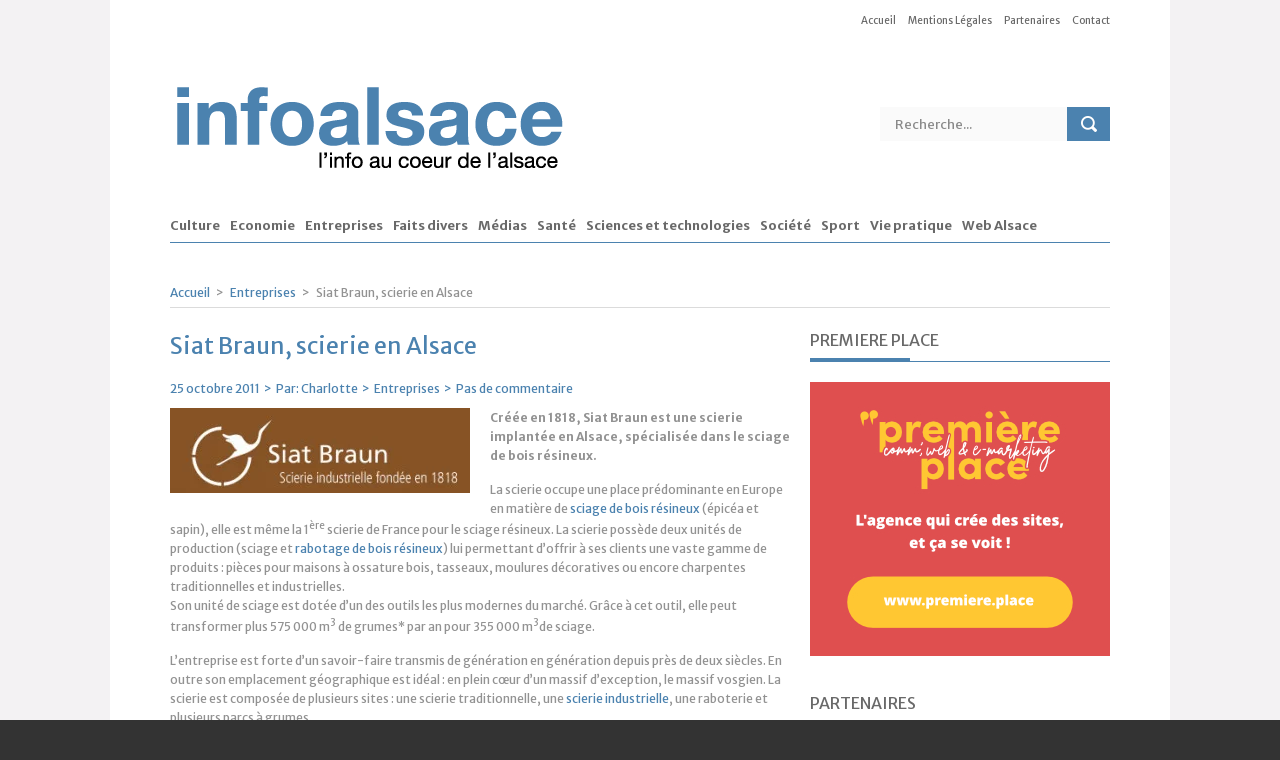

--- FILE ---
content_type: text/html; charset=UTF-8
request_url: https://www.info-alsace.com/20112723-siat-braun-scierie-en-alsace
body_size: 18435
content:
<!DOCTYPE html >
<!--[if lt IE 7 ]><html class="ie ie6" lang="en"> <![endif]-->
<!--[if IE 7 ]><html class="ie ie7" lang="en"> <![endif]-->
<!--[if IE 8 ]><html class="ie ie8" lang="en"> <![endif]-->
<!--[if (gte IE 9)|!(IE)]><!--><html lang="fr-FR"> <!--<![endif]-->

<head>
<meta http-equiv="Content-Type" content="text/html; charset=utf-8" />
<meta name="viewport" content="width=device-width, initial-scale=1, maximum-scale=1">




<link rel="shortcut icon" href="https://www.info-alsace.com/wp-content/uploads/2014/04/favicon.png" />





<!-- MapPress Easy Google Maps Version:2.95.3 (https://www.mappresspro.com) -->
<meta name='robots' content='index, follow, max-image-preview:large, max-snippet:-1, max-video-preview:-1' />
	<style>img:is([sizes="auto" i], [sizes^="auto," i]) { contain-intrinsic-size: 3000px 1500px }</style>
	
	<!-- This site is optimized with the Yoast SEO plugin v26.8 - https://yoast.com/product/yoast-seo-wordpress/ -->
	<title>Scierie Alsace | Siat Braun</title>
<link data-rocket-preload as="style" href="https://fonts.googleapis.com/css?family=Merriweather%20Sans%3A400%2C400italic%2C700%2C700italic%7CMerriweather%20Sans%3A400%2C400italic%2C700%2C700italic%7CMerriweather%20Sans%3A400%2C400italic%2C700%2C700italic%7CMerriweather%20Sans%3A400%2C400italic%2C700%2C700italic%7CMerriweather%20Sans%3A400%2C400italic%2C700%2C700italic%7CMerriweather%20Sans%3A400%2C400italic%2C700%2C700italic%7CMerriweather%20Sans%3A400%2C400italic%2C700%2C700italic%7CMerriweather%20Sans%3A400%2C400italic%2C700%2C700italic%7CMerriweather%20Sans%3A400%2C400italic%2C700%2C700italic%7CMerriweather%20Sans%3A400%2C400italic%2C700%2C700italic%7CMerriweather%20Sans%3A400%2C400italic%2C700%2C700italic%7CMerriweather%20Sans%3A400%2C400italic%2C700%2C700italic&#038;display=swap" rel="preload">
<link href="https://fonts.googleapis.com/css?family=Merriweather%20Sans%3A400%2C400italic%2C700%2C700italic%7CMerriweather%20Sans%3A400%2C400italic%2C700%2C700italic%7CMerriweather%20Sans%3A400%2C400italic%2C700%2C700italic%7CMerriweather%20Sans%3A400%2C400italic%2C700%2C700italic%7CMerriweather%20Sans%3A400%2C400italic%2C700%2C700italic%7CMerriweather%20Sans%3A400%2C400italic%2C700%2C700italic%7CMerriweather%20Sans%3A400%2C400italic%2C700%2C700italic%7CMerriweather%20Sans%3A400%2C400italic%2C700%2C700italic%7CMerriweather%20Sans%3A400%2C400italic%2C700%2C700italic%7CMerriweather%20Sans%3A400%2C400italic%2C700%2C700italic%7CMerriweather%20Sans%3A400%2C400italic%2C700%2C700italic%7CMerriweather%20Sans%3A400%2C400italic%2C700%2C700italic&#038;display=swap" media="print" onload="this.media=&#039;all&#039;" rel="stylesheet">
<noscript data-wpr-hosted-gf-parameters=""><link rel="stylesheet" href="https://fonts.googleapis.com/css?family=Merriweather%20Sans%3A400%2C400italic%2C700%2C700italic%7CMerriweather%20Sans%3A400%2C400italic%2C700%2C700italic%7CMerriweather%20Sans%3A400%2C400italic%2C700%2C700italic%7CMerriweather%20Sans%3A400%2C400italic%2C700%2C700italic%7CMerriweather%20Sans%3A400%2C400italic%2C700%2C700italic%7CMerriweather%20Sans%3A400%2C400italic%2C700%2C700italic%7CMerriweather%20Sans%3A400%2C400italic%2C700%2C700italic%7CMerriweather%20Sans%3A400%2C400italic%2C700%2C700italic%7CMerriweather%20Sans%3A400%2C400italic%2C700%2C700italic%7CMerriweather%20Sans%3A400%2C400italic%2C700%2C700italic%7CMerriweather%20Sans%3A400%2C400italic%2C700%2C700italic%7CMerriweather%20Sans%3A400%2C400italic%2C700%2C700italic&#038;display=swap"></noscript>
	<meta name="description" content="Située en Alsace, Siat Braun est une scierie possédant deux unités de production : rabotage et sciage de bois résineux (épicéa et sapin)." />
	<link rel="canonical" href="https://www.info-alsace.com/20112723-siat-braun-scierie-en-alsace" />
	<meta property="og:locale" content="fr_FR" />
	<meta property="og:type" content="article" />
	<meta property="og:title" content="Scierie Alsace | Siat Braun" />
	<meta property="og:description" content="Située en Alsace, Siat Braun est une scierie possédant deux unités de production : rabotage et sciage de bois résineux (épicéa et sapin)." />
	<meta property="og:url" content="https://www.info-alsace.com/20112723-siat-braun-scierie-en-alsace" />
	<meta property="og:site_name" content="Info Alsace" />
	<meta property="article:publisher" content="https://www.facebook.com/Info.Alsace" />
	<meta property="article:published_time" content="2011-10-25T14:40:07+00:00" />
	<meta property="article:modified_time" content="2011-10-25T14:41:42+00:00" />
	<meta property="og:image" content="https://www.info-alsace.com/wp-content/uploads/2011/10/logo-siat-braun.-300x85.jpg" />
	<meta name="author" content="Charlotte" />
	<meta name="twitter:card" content="summary_large_image" />
	<meta name="twitter:label1" content="Écrit par" />
	<meta name="twitter:data1" content="Charlotte" />
	<meta name="twitter:label2" content="Durée de lecture estimée" />
	<meta name="twitter:data2" content="1 minute" />
	<script type="application/ld+json" class="yoast-schema-graph">{"@context":"https://schema.org","@graph":[{"@type":"Article","@id":"https://www.info-alsace.com/20112723-siat-braun-scierie-en-alsace#article","isPartOf":{"@id":"https://www.info-alsace.com/20112723-siat-braun-scierie-en-alsace"},"author":{"name":"Charlotte","@id":"https://www.info-alsace.com/#/schema/person/1a09ffbed2f3880c2a0e588ffec285ef"},"headline":"Siat Braun, scierie en Alsace","datePublished":"2011-10-25T14:40:07+00:00","dateModified":"2011-10-25T14:41:42+00:00","mainEntityOfPage":{"@id":"https://www.info-alsace.com/20112723-siat-braun-scierie-en-alsace"},"wordCount":221,"commentCount":0,"image":{"@id":"https://www.info-alsace.com/20112723-siat-braun-scierie-en-alsace#primaryimage"},"thumbnailUrl":"https://www.info-alsace.com/wp-content/uploads/2011/10/logo-siat-braun.-300x85.jpg","keywords":["rabotage de bois résineux","sciage de bois résineux","Scierie Alsace","Siat Braun"],"articleSection":["Entreprises"],"inLanguage":"fr-FR","potentialAction":[{"@type":"CommentAction","name":"Comment","target":["https://www.info-alsace.com/20112723-siat-braun-scierie-en-alsace#respond"]}]},{"@type":"WebPage","@id":"https://www.info-alsace.com/20112723-siat-braun-scierie-en-alsace","url":"https://www.info-alsace.com/20112723-siat-braun-scierie-en-alsace","name":"Scierie Alsace | Siat Braun","isPartOf":{"@id":"https://www.info-alsace.com/#website"},"primaryImageOfPage":{"@id":"https://www.info-alsace.com/20112723-siat-braun-scierie-en-alsace#primaryimage"},"image":{"@id":"https://www.info-alsace.com/20112723-siat-braun-scierie-en-alsace#primaryimage"},"thumbnailUrl":"https://www.info-alsace.com/wp-content/uploads/2011/10/logo-siat-braun.-300x85.jpg","datePublished":"2011-10-25T14:40:07+00:00","dateModified":"2011-10-25T14:41:42+00:00","author":{"@id":"https://www.info-alsace.com/#/schema/person/1a09ffbed2f3880c2a0e588ffec285ef"},"description":"Située en Alsace, Siat Braun est une scierie possédant deux unités de production : rabotage et sciage de bois résineux (épicéa et sapin).","breadcrumb":{"@id":"https://www.info-alsace.com/20112723-siat-braun-scierie-en-alsace#breadcrumb"},"inLanguage":"fr-FR","potentialAction":[{"@type":"ReadAction","target":["https://www.info-alsace.com/20112723-siat-braun-scierie-en-alsace"]}]},{"@type":"ImageObject","inLanguage":"fr-FR","@id":"https://www.info-alsace.com/20112723-siat-braun-scierie-en-alsace#primaryimage","url":"https://www.info-alsace.com/wp-content/uploads/2011/10/logo-siat-braun..jpg","contentUrl":"https://www.info-alsace.com/wp-content/uploads/2011/10/logo-siat-braun..jpg","width":345,"height":98,"caption":"Logo Siat Braun"},{"@type":"BreadcrumbList","@id":"https://www.info-alsace.com/20112723-siat-braun-scierie-en-alsace#breadcrumb","itemListElement":[{"@type":"ListItem","position":1,"name":"Home","item":"https://www.info-alsace.com/"},{"@type":"ListItem","position":2,"name":"Siat Braun, scierie en Alsace"}]},{"@type":"WebSite","@id":"https://www.info-alsace.com/#website","url":"https://www.info-alsace.com/","name":"Info Alsace","description":"Info Alsace - L&#039;info au cœur de l&#039;Alsace","potentialAction":[{"@type":"SearchAction","target":{"@type":"EntryPoint","urlTemplate":"https://www.info-alsace.com/?s={search_term_string}"},"query-input":{"@type":"PropertyValueSpecification","valueRequired":true,"valueName":"search_term_string"}}],"inLanguage":"fr-FR"},{"@type":"Person","@id":"https://www.info-alsace.com/#/schema/person/1a09ffbed2f3880c2a0e588ffec285ef","name":"Charlotte","image":{"@type":"ImageObject","inLanguage":"fr-FR","@id":"https://www.info-alsace.com/#/schema/person/image/","url":"https://secure.gravatar.com/avatar/2fb6480b233086da88a52ad54f0e52dcb016042b69f7752b7aa27ece08538dd7?s=96&d=blank&r=g","contentUrl":"https://secure.gravatar.com/avatar/2fb6480b233086da88a52ad54f0e52dcb016042b69f7752b7aa27ece08538dd7?s=96&d=blank&r=g","caption":"Charlotte"},"sameAs":["http://www.premiere-place.com"],"url":"https://www.info-alsace.com/author/charlotte"}]}</script>
	<!-- / Yoast SEO plugin. -->


<link rel='dns-prefetch' href='//fonts.googleapis.com' />
<link href='https://fonts.gstatic.com' crossorigin rel='preconnect' />
<link rel="alternate" type="application/rss+xml" title="Info Alsace &raquo; Flux" href="https://www.info-alsace.com/feed" />
<link rel="alternate" type="application/rss+xml" title="Info Alsace &raquo; Flux des commentaires" href="https://www.info-alsace.com/comments/feed" />
<link rel="alternate" type="application/rss+xml" title="Info Alsace &raquo; Siat Braun, scierie en Alsace Flux des commentaires" href="https://www.info-alsace.com/20112723-siat-braun-scierie-en-alsace/feed" />
			<script class="skpcc-script-init-datalayer">
				window.dataLayer = window.dataLayer || [];

				function gtag() {
					dataLayer.push(arguments);
				}
				gtag('consent', 'default', {"functionality_storage":"granted","analytics_storage":"granted","personalization_storage":"denied","ad_storage":"denied","wait_for_update":500});
									gtag('set', 'url_passthrough', true);
							</script>
			<!-- Google Tag Manager --><script class="skpcc-script-tagmanager skpcc-gtm">(function(w,d,s,l,i){w[l]=w[l]||[];w[l].push({'gtm.start':
new Date().getTime(),event:'gtm.js'});var f=d.getElementsByTagName(s)[0],
j=d.createElement(s),dl=l!='dataLayer'?'&l='+l:'';j.async=true;j.src=
'https://www.googletagmanager.com/gtm.js?id='+i+dl;f.parentNode.insertBefore(j,f);
})(window,document,'script','dataLayer','GTM-5ZMGKK5');</script><!-- End Google Tag Manager -->

<link rel='stylesheet' id='flexslider-css' href='https://www.info-alsace.com/wp-content/themes/news/framework/css/flexslider.css?ver=1.0' type='text/css' media='all' />
<link rel='stylesheet' id='fontello-css' href='https://www.info-alsace.com/wp-content/themes/news/framework/css/fontello/fontello.css?ver=1.0' type='text/css' media='all' />
<link rel='stylesheet' id='superfish-css' href='https://www.info-alsace.com/wp-content/themes/news/framework/css/superfish.css?ver=1.0' type='text/css' media='all' />
<link rel='stylesheet' id='fbbmenu-css' href='https://www.info-alsace.com/wp-content/themes/news/framework/css/fbbmenu.css?ver=1.0' type='text/css' media='all' />
<link rel='stylesheet' id='ui-css' href='https://www.info-alsace.com/wp-content/themes/news/framework/css/ui.css?ver=1.0' type='text/css' media='all' />
<link rel='stylesheet' id='base-css' href='https://www.info-alsace.com/wp-content/themes/news/framework/css/base.css?ver=1.0' type='text/css' media='all' />
<link rel='stylesheet' id='stylesheet-css' href='https://www.info-alsace.com/wp-content/themes/news/style.css?ver=1' type='text/css' media='all' />
<link rel='stylesheet' id='960-css' href='https://www.info-alsace.com/wp-content/themes/news/framework/css/960.css?ver=1.0' type='text/css' media='all' />
<link rel='stylesheet' id='959-css' href='https://www.info-alsace.com/wp-content/themes/news/framework/css/devices/1000.css?ver=1.0' type='text/css' media='only screen and (min-width: 768px) and (max-width: 1000px)' />
<link rel='stylesheet' id='767-css' href='https://www.info-alsace.com/wp-content/themes/news/framework/css/devices/767.css?ver=1.0' type='text/css' media='only screen and (min-width: 480px) and (max-width: 767px)' />
<link rel='stylesheet' id='479-css' href='https://www.info-alsace.com/wp-content/themes/news/framework/css/devices/479.css?ver=1.0' type='text/css' media='only screen and (min-width: 200px) and (max-width: 479px)' />
<style id='wp-emoji-styles-inline-css' type='text/css'>

	img.wp-smiley, img.emoji {
		display: inline !important;
		border: none !important;
		box-shadow: none !important;
		height: 1em !important;
		width: 1em !important;
		margin: 0 0.07em !important;
		vertical-align: -0.1em !important;
		background: none !important;
		padding: 0 !important;
	}
</style>
<link rel='stylesheet' id='wp-block-library-css' href='https://www.info-alsace.com/wp-includes/css/dist/block-library/style.min.css?ver=a149e793c43839aba75858d597569b29' type='text/css' media='all' />
<style id='classic-theme-styles-inline-css' type='text/css'>
/*! This file is auto-generated */
.wp-block-button__link{color:#fff;background-color:#32373c;border-radius:9999px;box-shadow:none;text-decoration:none;padding:calc(.667em + 2px) calc(1.333em + 2px);font-size:1.125em}.wp-block-file__button{background:#32373c;color:#fff;text-decoration:none}
</style>
<link rel='stylesheet' id='mappress-leaflet-css' href='https://www.info-alsace.com/wp-content/plugins/mappress-google-maps-for-wordpress/lib/leaflet/leaflet.css?ver=1.7.1' type='text/css' media='all' />
<link rel='stylesheet' id='mappress-css' href='https://www.info-alsace.com/wp-content/plugins/mappress-google-maps-for-wordpress/css/mappress.css?ver=2.95.3' type='text/css' media='all' />
<style id='global-styles-inline-css' type='text/css'>
:root{--wp--preset--aspect-ratio--square: 1;--wp--preset--aspect-ratio--4-3: 4/3;--wp--preset--aspect-ratio--3-4: 3/4;--wp--preset--aspect-ratio--3-2: 3/2;--wp--preset--aspect-ratio--2-3: 2/3;--wp--preset--aspect-ratio--16-9: 16/9;--wp--preset--aspect-ratio--9-16: 9/16;--wp--preset--color--black: #000000;--wp--preset--color--cyan-bluish-gray: #abb8c3;--wp--preset--color--white: #ffffff;--wp--preset--color--pale-pink: #f78da7;--wp--preset--color--vivid-red: #cf2e2e;--wp--preset--color--luminous-vivid-orange: #ff6900;--wp--preset--color--luminous-vivid-amber: #fcb900;--wp--preset--color--light-green-cyan: #7bdcb5;--wp--preset--color--vivid-green-cyan: #00d084;--wp--preset--color--pale-cyan-blue: #8ed1fc;--wp--preset--color--vivid-cyan-blue: #0693e3;--wp--preset--color--vivid-purple: #9b51e0;--wp--preset--gradient--vivid-cyan-blue-to-vivid-purple: linear-gradient(135deg,rgba(6,147,227,1) 0%,rgb(155,81,224) 100%);--wp--preset--gradient--light-green-cyan-to-vivid-green-cyan: linear-gradient(135deg,rgb(122,220,180) 0%,rgb(0,208,130) 100%);--wp--preset--gradient--luminous-vivid-amber-to-luminous-vivid-orange: linear-gradient(135deg,rgba(252,185,0,1) 0%,rgba(255,105,0,1) 100%);--wp--preset--gradient--luminous-vivid-orange-to-vivid-red: linear-gradient(135deg,rgba(255,105,0,1) 0%,rgb(207,46,46) 100%);--wp--preset--gradient--very-light-gray-to-cyan-bluish-gray: linear-gradient(135deg,rgb(238,238,238) 0%,rgb(169,184,195) 100%);--wp--preset--gradient--cool-to-warm-spectrum: linear-gradient(135deg,rgb(74,234,220) 0%,rgb(151,120,209) 20%,rgb(207,42,186) 40%,rgb(238,44,130) 60%,rgb(251,105,98) 80%,rgb(254,248,76) 100%);--wp--preset--gradient--blush-light-purple: linear-gradient(135deg,rgb(255,206,236) 0%,rgb(152,150,240) 100%);--wp--preset--gradient--blush-bordeaux: linear-gradient(135deg,rgb(254,205,165) 0%,rgb(254,45,45) 50%,rgb(107,0,62) 100%);--wp--preset--gradient--luminous-dusk: linear-gradient(135deg,rgb(255,203,112) 0%,rgb(199,81,192) 50%,rgb(65,88,208) 100%);--wp--preset--gradient--pale-ocean: linear-gradient(135deg,rgb(255,245,203) 0%,rgb(182,227,212) 50%,rgb(51,167,181) 100%);--wp--preset--gradient--electric-grass: linear-gradient(135deg,rgb(202,248,128) 0%,rgb(113,206,126) 100%);--wp--preset--gradient--midnight: linear-gradient(135deg,rgb(2,3,129) 0%,rgb(40,116,252) 100%);--wp--preset--font-size--small: 13px;--wp--preset--font-size--medium: 20px;--wp--preset--font-size--large: 36px;--wp--preset--font-size--x-large: 42px;--wp--preset--spacing--20: 0.44rem;--wp--preset--spacing--30: 0.67rem;--wp--preset--spacing--40: 1rem;--wp--preset--spacing--50: 1.5rem;--wp--preset--spacing--60: 2.25rem;--wp--preset--spacing--70: 3.38rem;--wp--preset--spacing--80: 5.06rem;--wp--preset--shadow--natural: 6px 6px 9px rgba(0, 0, 0, 0.2);--wp--preset--shadow--deep: 12px 12px 50px rgba(0, 0, 0, 0.4);--wp--preset--shadow--sharp: 6px 6px 0px rgba(0, 0, 0, 0.2);--wp--preset--shadow--outlined: 6px 6px 0px -3px rgba(255, 255, 255, 1), 6px 6px rgba(0, 0, 0, 1);--wp--preset--shadow--crisp: 6px 6px 0px rgba(0, 0, 0, 1);}:where(.is-layout-flex){gap: 0.5em;}:where(.is-layout-grid){gap: 0.5em;}body .is-layout-flex{display: flex;}.is-layout-flex{flex-wrap: wrap;align-items: center;}.is-layout-flex > :is(*, div){margin: 0;}body .is-layout-grid{display: grid;}.is-layout-grid > :is(*, div){margin: 0;}:where(.wp-block-columns.is-layout-flex){gap: 2em;}:where(.wp-block-columns.is-layout-grid){gap: 2em;}:where(.wp-block-post-template.is-layout-flex){gap: 1.25em;}:where(.wp-block-post-template.is-layout-grid){gap: 1.25em;}.has-black-color{color: var(--wp--preset--color--black) !important;}.has-cyan-bluish-gray-color{color: var(--wp--preset--color--cyan-bluish-gray) !important;}.has-white-color{color: var(--wp--preset--color--white) !important;}.has-pale-pink-color{color: var(--wp--preset--color--pale-pink) !important;}.has-vivid-red-color{color: var(--wp--preset--color--vivid-red) !important;}.has-luminous-vivid-orange-color{color: var(--wp--preset--color--luminous-vivid-orange) !important;}.has-luminous-vivid-amber-color{color: var(--wp--preset--color--luminous-vivid-amber) !important;}.has-light-green-cyan-color{color: var(--wp--preset--color--light-green-cyan) !important;}.has-vivid-green-cyan-color{color: var(--wp--preset--color--vivid-green-cyan) !important;}.has-pale-cyan-blue-color{color: var(--wp--preset--color--pale-cyan-blue) !important;}.has-vivid-cyan-blue-color{color: var(--wp--preset--color--vivid-cyan-blue) !important;}.has-vivid-purple-color{color: var(--wp--preset--color--vivid-purple) !important;}.has-black-background-color{background-color: var(--wp--preset--color--black) !important;}.has-cyan-bluish-gray-background-color{background-color: var(--wp--preset--color--cyan-bluish-gray) !important;}.has-white-background-color{background-color: var(--wp--preset--color--white) !important;}.has-pale-pink-background-color{background-color: var(--wp--preset--color--pale-pink) !important;}.has-vivid-red-background-color{background-color: var(--wp--preset--color--vivid-red) !important;}.has-luminous-vivid-orange-background-color{background-color: var(--wp--preset--color--luminous-vivid-orange) !important;}.has-luminous-vivid-amber-background-color{background-color: var(--wp--preset--color--luminous-vivid-amber) !important;}.has-light-green-cyan-background-color{background-color: var(--wp--preset--color--light-green-cyan) !important;}.has-vivid-green-cyan-background-color{background-color: var(--wp--preset--color--vivid-green-cyan) !important;}.has-pale-cyan-blue-background-color{background-color: var(--wp--preset--color--pale-cyan-blue) !important;}.has-vivid-cyan-blue-background-color{background-color: var(--wp--preset--color--vivid-cyan-blue) !important;}.has-vivid-purple-background-color{background-color: var(--wp--preset--color--vivid-purple) !important;}.has-black-border-color{border-color: var(--wp--preset--color--black) !important;}.has-cyan-bluish-gray-border-color{border-color: var(--wp--preset--color--cyan-bluish-gray) !important;}.has-white-border-color{border-color: var(--wp--preset--color--white) !important;}.has-pale-pink-border-color{border-color: var(--wp--preset--color--pale-pink) !important;}.has-vivid-red-border-color{border-color: var(--wp--preset--color--vivid-red) !important;}.has-luminous-vivid-orange-border-color{border-color: var(--wp--preset--color--luminous-vivid-orange) !important;}.has-luminous-vivid-amber-border-color{border-color: var(--wp--preset--color--luminous-vivid-amber) !important;}.has-light-green-cyan-border-color{border-color: var(--wp--preset--color--light-green-cyan) !important;}.has-vivid-green-cyan-border-color{border-color: var(--wp--preset--color--vivid-green-cyan) !important;}.has-pale-cyan-blue-border-color{border-color: var(--wp--preset--color--pale-cyan-blue) !important;}.has-vivid-cyan-blue-border-color{border-color: var(--wp--preset--color--vivid-cyan-blue) !important;}.has-vivid-purple-border-color{border-color: var(--wp--preset--color--vivid-purple) !important;}.has-vivid-cyan-blue-to-vivid-purple-gradient-background{background: var(--wp--preset--gradient--vivid-cyan-blue-to-vivid-purple) !important;}.has-light-green-cyan-to-vivid-green-cyan-gradient-background{background: var(--wp--preset--gradient--light-green-cyan-to-vivid-green-cyan) !important;}.has-luminous-vivid-amber-to-luminous-vivid-orange-gradient-background{background: var(--wp--preset--gradient--luminous-vivid-amber-to-luminous-vivid-orange) !important;}.has-luminous-vivid-orange-to-vivid-red-gradient-background{background: var(--wp--preset--gradient--luminous-vivid-orange-to-vivid-red) !important;}.has-very-light-gray-to-cyan-bluish-gray-gradient-background{background: var(--wp--preset--gradient--very-light-gray-to-cyan-bluish-gray) !important;}.has-cool-to-warm-spectrum-gradient-background{background: var(--wp--preset--gradient--cool-to-warm-spectrum) !important;}.has-blush-light-purple-gradient-background{background: var(--wp--preset--gradient--blush-light-purple) !important;}.has-blush-bordeaux-gradient-background{background: var(--wp--preset--gradient--blush-bordeaux) !important;}.has-luminous-dusk-gradient-background{background: var(--wp--preset--gradient--luminous-dusk) !important;}.has-pale-ocean-gradient-background{background: var(--wp--preset--gradient--pale-ocean) !important;}.has-electric-grass-gradient-background{background: var(--wp--preset--gradient--electric-grass) !important;}.has-midnight-gradient-background{background: var(--wp--preset--gradient--midnight) !important;}.has-small-font-size{font-size: var(--wp--preset--font-size--small) !important;}.has-medium-font-size{font-size: var(--wp--preset--font-size--medium) !important;}.has-large-font-size{font-size: var(--wp--preset--font-size--large) !important;}.has-x-large-font-size{font-size: var(--wp--preset--font-size--x-large) !important;}
:where(.wp-block-post-template.is-layout-flex){gap: 1.25em;}:where(.wp-block-post-template.is-layout-grid){gap: 1.25em;}
:where(.wp-block-columns.is-layout-flex){gap: 2em;}:where(.wp-block-columns.is-layout-grid){gap: 2em;}
:root :where(.wp-block-pullquote){font-size: 1.5em;line-height: 1.6;}
</style>

<link rel='stylesheet' id='skpcc-cookieconsent-css' href='https://www.info-alsace.com/wp-content/plugins/skp-cookieconsent/cc/cookieconsent.css?ver=0.2.7' type='text/css' media='all' />
<link rel='stylesheet' id='skpcc-css' href='https://www.info-alsace.com/wp-content/plugins/skp-cookieconsent/assets/css/skpcc.css?ver=0.2.7' type='text/css' media='all' />
<link rel='stylesheet' id='skpcc-theme-css' href='https://www.info-alsace.com/wp-content/plugins/skp-cookieconsent/themes/default.css?ver=1734434424' type='text/css' media='all' />
<link rel='stylesheet' id='fancybox-css' href='https://www.info-alsace.com/wp-content/plugins/easy-fancybox/fancybox/1.5.4/jquery.fancybox.min.css?ver=a149e793c43839aba75858d597569b29' type='text/css' media='screen' />
<style id='fancybox-inline-css' type='text/css'>
#fancybox-outer{background:#ffffff}#fancybox-content{background:#ffffff;border-color:#ffffff;color:#000000;}#fancybox-title,#fancybox-title-float-main{color:#fff}
</style>
<script type="text/javascript" id="jquery-core-js-extra">
/* <![CDATA[ */
var mypassion_script = {"post_id":"2723","ajaxurl":"https:\/\/www.info-alsace.com\/wp-admin\/admin-ajax.php"};
/* ]]> */
</script>
<script type="text/javascript" src="https://www.info-alsace.com/wp-includes/js/jquery/jquery.min.js?ver=3.7.1" id="jquery-core-js"></script>
<script type="text/javascript" src="https://www.info-alsace.com/wp-includes/js/jquery/jquery-migrate.min.js?ver=3.4.1" id="jquery-migrate-js"></script>
<script type="text/javascript" src="https://www.info-alsace.com/wp-content/themes/news/framework/js/customM.js?ver=1.0" id="modernizr-js"></script>
<link rel="https://api.w.org/" href="https://www.info-alsace.com/wp-json/" /><link rel="alternate" title="JSON" type="application/json" href="https://www.info-alsace.com/wp-json/wp/v2/posts/2723" /><link rel="EditURI" type="application/rsd+xml" title="RSD" href="https://www.info-alsace.com/xmlrpc.php?rsd" />

<link rel='shortlink' href='https://www.info-alsace.com/?p=2723' />
<link rel="alternate" title="oEmbed (JSON)" type="application/json+oembed" href="https://www.info-alsace.com/wp-json/oembed/1.0/embed?url=https%3A%2F%2Fwww.info-alsace.com%2F20112723-siat-braun-scierie-en-alsace" />
<link rel="alternate" title="oEmbed (XML)" type="text/xml+oembed" href="https://www.info-alsace.com/wp-json/oembed/1.0/embed?url=https%3A%2F%2Fwww.info-alsace.com%2F20112723-siat-braun-scierie-en-alsace&#038;format=xml" />

<!-- Custom CSS Codes
========================================================= -->

<!--[if IE]>
<style type="text/css">
  .controller{
		width:1060px;
	}
</style>
<![endif]-->

<style>
	

	
	
	body{
		font-family: 'Merriweather Sans', Arial, Helvetica, sans-serif; 
		font-size:12px; 
		font-weight:normal;  
		color:#929292;
	}
	body{
				background:url('https://www.info-alsace.com/wp-content/uploads/2014/04/background.png') no-repeat fixed center top;
		background-size:cover;
				
		background-color:#333;
		
	}
	
	@media only screen and (min-width: 1060px) and (max-width: 10000px) {
	.controller{
		width:1060px;
	}
	}
	
	p{
		font-family: 'Merriweather Sans', Arial, Helvetica, sans-serif; 
		font-size:12px; 
		font-weight:normal;  
		color:#929292;
		margin-top:0;
		margin-bottom:15px;
	}
	.logo{
		margin:35px 0px 20px 0px;
	}
	#nav a{text-transform:uppercase;}
	.sf-menu li a{
		font-family: 'Merriweather Sans', Arial, Helvetica, sans-serif; 
		font-size:13px; 
		font-weight:bold;  
		color:#696969;
		text-transform:uppercase;}
	
	#carousel li:nth-child(3){
		border-bottom:none;
	}
	
	.sf-menu>li{
		margin-right:10px;
	}
	
	
	
	.sf-menu>li:hover>ul,
	.sf-menu>li.sfHover>ul {border-top:	4px solid #4B82AF;}
	nav#nav{border-bottom:1px solid #4B82AF;}
	.sf-menu>li>a:hover{border-bottom:3px solid #4B82AF;}
	.sf-menu>li.current-menu-item>a{border-bottom:3px solid #4B82AF;}
	.search .fs, .search2 .fs{background-color:#4B82AF;}
	.search .fs:hover, .search2 .fs:hover{background-color:#4B82AF;}
	a{color:#4B82AF;}
	h5.line{border-bottom:1px solid #4B82AF;}
	span.liner{border-bottom:4px solid #4B82AF;}
	.badg{background:#4B82AF;}
	.block span, .bestreview span, .block2 span, span.meta{color:#4B82AF;}
	.flex-direction-nav a{background-color:#4B82AF}
	.flexslider:hover .flex-next:hover, .flexslider:hover .flex-prev:hover {background-color:#4B82AF;}
	.ui-tabs .ui-tabs-nav li.ui-tabs-active {border-bottom:3px solid #4B82AF;}
	.ui-tabs .ui-tabs-panel {border-top:1px solid #4B82AF;}
	.ui-state-active .ui-icon{background-color:#4B82AF;}
	p.copyright{background:#4B82AF;}
	#footer{border-bottom:4px solid #4B82AF;}
	span.highlight{background:#4B82AF;}
	.relatednews ul li span{color:#4B82AF;}
	.comment-data p span{color:#4B82AF;}
	a.comment-reply-link:hover{background:#4B82AF;}
	.tagcloud a:hover{background:#4B82AF;}
	.pagination ul li span{	background-color:#4B82AF;}
	span.dropcap-box{background:#4B82AF;}
	span.dropcap-circle{background:#4B82AF;}
	.next:hover, .prev:hover {background-color:#4B82AF;}
	input#submit{background-color:#4B82AF;}
	a.send{background-color:#4B82AF;}
	input.wpcf7-submit{background-color:#4B82AF;}
	.pagination ul li a:hover{background-color:#4B82AF;}
	::-moz-selection { background: #4B82AF; color: #fff; text-shadow: none; }
	.::selection { background: #4B82AF; color: #fff; text-shadow: none; }
	
	h5.line{
		text-transform:uppercase;
	}
		
	h1{
		font-family: 'Merriweather Sans', Arial, Helvetica, sans-serif; 
		font-size:23px; 
		font-weight:normal;  
		color:#4B82AF;	
	}
	
	h2{
		font-family: 'Merriweather Sans', Arial, Helvetica, sans-serif; 
		font-size:22px; 
		font-weight:normal;  
		color:#4B82AF;	
	}
	
	h3{
		font-family: 'Merriweather Sans', Arial, Helvetica, sans-serif; 
		font-size:20px; 
		font-weight:normal;  
		color:#4B82AF;	
	}
	
	h4{
		font-family: 'Merriweather Sans', Arial, Helvetica, sans-serif; 
		font-size:18px; 
		font-weight:normal;  
		color:#4B82AF;	
	}
	
	h5{
		font-family: 'Merriweather Sans', Arial, Helvetica, sans-serif; 
		font-size:16px; 
		font-weight:normal;  
		color:#4B82AF;	
	}
	
	h6{
		font-family: 'Merriweather Sans', Arial, Helvetica, sans-serif; 
		font-size:14px; 
		font-weight:normal;  
		color:#4B82AF;	
	}
	.ui-tabs .ui-tabs-nav li{
		font-family: 'Merriweather Sans', Arial, Helvetica, sans-serif; 
		font-size:14px; 
		font-weight:normal;  
		color:#4B82AF;	
	}
	
	#mypassion-review-wrapper p, .mypassion-review-wrapper span .mypassion-user-review-description span, .mypassion-user-review-description b, .mypassion-review-criteria span{
		font-family: 'Merriweather Sans', Arial, Helvetica, sans-serif; 
		font-size:12px; 
		font-weight:normal;  
	}
	#mypassion-review-wrapper h1{
		font-family: 'Merriweather Sans', Arial, Helvetica, sans-serif; 
		font-size:24px; 
		font-weight:normal;  
	}
	#mypassion-review-wrapper h6{
		font-family: 'Merriweather Sans', Arial, Helvetica, sans-serif; 
		font-size:14px; 
		font-weight:normal;  
	}
	#mypassion-review-wrapper #mypassion-review-header{
		font-family: 'Merriweather Sans', Arial, Helvetica, sans-serif; 
		font-size:14px; 
		font-weight:normal;  
	}
	
	.next:hover, .prev:hover {
		background: -webkit-gradient(linear, 0% 0%, 0% 100%, from(#4B82AF), to(#4B82AF)); /* Safari 4-5, Chrome 1-9 */ 
		background: -webkit-linear-gradient(top, #4B82AF, #4B82AF);/* Safari 5.1, Chrome 10+ */  
		background: -moz-linear-gradient(top, #4B82AF, #4B82AF); /* Firefox 3.6+ */ 
		background: -ms-linear-gradient(top, #4B82AF, #4B82AF); /* IE 10 */ 
		background: -o-linear-gradient(top, #4B82AF, #4B82AF);/* Opera 11.10+ */ 
	}
	input#submit, input[type="submit"]{
		background: -webkit-gradient(linear, 0% 0%, 0% 100%, from(#4B82AF), to(#4B82AF)); /* Safari 4-5, Chrome 1-9 */ 
		background: -webkit-linear-gradient(top, #4B82AF, #4B82AF);/* Safari 5.1, Chrome 10+ */  
		background: -moz-linear-gradient(top, #4B82AF, #4B82AF); /* Firefox 3.6+ */ 
		background: -ms-linear-gradient(top, #4B82AF, #4B82AF); /* IE 10 */ 
		background: -o-linear-gradient(top, #4B82AF, #4B82AF);/* Opera 11.10+ */ 
	}
	input#submit:hover, input[type="submit"]:hover{
		background: -webkit-gradient(linear, 0% 0%, 0% 100%, from(#4B82AF), to(#4B82AF)); /* Safari 4-5, Chrome 1-9 */ 
		background: -webkit-linear-gradient(top, #4B82AF, #4B82AF);/* Safari 5.1, Chrome 10+ */  
		background: -moz-linear-gradient(top, #4B82AF, #4B82AF); /* Firefox 3.6+ */ 
		background: -ms-linear-gradient(top, #4B82AF, #4B82AF); /* IE 10 */ 
		background: -o-linear-gradient(top, #4B82AF, #4B82AF);/* Opera 11.10+ */ 
		background-color:#555;
	}
	a.send{
		background: -webkit-gradient(linear, 0% 0%, 0% 100%, from(#4B82AF), to(#4B82AF)); /* Safari 4-5, Chrome 1-9 */ 
		background: -webkit-linear-gradient(top, #4B82AF, #4B82AF);/* Safari 5.1, Chrome 10+ */  
		background: -moz-linear-gradient(top, #4B82AF, #4B82AF); /* Firefox 3.6+ */ 
		background: -ms-linear-gradient(top, #4B82AF, #4B82AF); /* IE 10 */ 
		background: -o-linear-gradient(top, #4B82AF, #4B82AF);/* Opera 11.10+ */ 
	}
	a.send:hover{
		background: -webkit-gradient(linear, 0% 0%, 0% 100%, from(#4B82AF), to(#4B82AF)); /* Safari 4-5, Chrome 1-9 */ 
		background: -webkit-linear-gradient(top, #4B82AF, #4B82AF);/* Safari 5.1, Chrome 10+ */  
		background: -moz-linear-gradient(top, #4B82AF, #4B82AF); /* Firefox 3.6+ */ 
		background: -ms-linear-gradient(top, #4B82AF, #4B82AF); /* IE 10 */ 
		background: -o-linear-gradient(top, #4B82AF, #4B82AF);/* Opera 11.10+ */ 
		background-color:#555;
		text-decoration:none;
	}
	.pagination ul li a:hover{
		background: -webkit-gradient(linear, 0% 0%, 0% 100%, from(#4B82AF), to(#4B82AF)); /* Safari 4-5, Chrome 1-9 */ 
		background: -webkit-linear-gradient(top, #4B82AF, #4B82AF);/* Safari 5.1, Chrome 10+ */  
		background: -moz-linear-gradient(top, #4B82AF, #4B82AF); /* Firefox 3.6+ */ 
		background: -ms-linear-gradient(top, #4B82AF, #4B82AF); /* IE 10 */ 
		background: -o-linear-gradient(top, #4B82AF, #4B82AF);/* Opera 11.10+ */ 
	}
	.pagination ul li span{
		background: -webkit-gradient(linear, 0% 0%, 0% 100%, from(#4B82AF), to(#4B82AF)); /* Safari 4-5, Chrome 1-9 */ 
		background: -webkit-linear-gradient(top, #4B82AF, #4B82AF);/* Safari 5.1, Chrome 10+ */  
		background: -moz-linear-gradient(top, #4B82AF, #4B82AF); /* Firefox 3.6+ */ 
		background: -ms-linear-gradient(top, #4B82AF, #4B82AF); /* IE 10 */ 
		background: -o-linear-gradient(top, #4B82AF, #4B82AF);/* Opera 11.10+ */ 
	}
	div#tabs{
		border:none;
	}
	div#tabs ul{background:none;}
	div#tabs li{
		border-left:none;
		border-top:none;
		border-right:none;	
	}
	.caroufredsel_wrapper{
		min-height:175px;		
	}

		.controller2{ 	background:#FFF; }
.sf-menu>li>a{ 	border-bottom:3px solid #FFF; }
.sf-menu li ul{	background:#fafafa;}
div.search{		background:#fafafa;}
div.search2{	background:#fafafa;}
.block li, .bestreview li, .block3 li{border-bottom:1px solid #dbdbdb;}
.block a, .bestreview a{		color:#696969;}
#footer{		background:#fafafa;}
footer#footer h1, footer#footer h2, footer#footer h3, footer#footer h4, footer#footer h5, footer#footer h6 {color:#696969;}
h1 a, h2 a, h3 a, h4 a, h5 a, h6 a{	color:#696969;}
h1, h2, h3, h4, h5, h6{	color:#696969;}



.ui-state-active a,
.ui-state-active a:link,
.ui-state-active a:visited {color: #696969;}

.ui-state-default a,
.ui-state-default a:link,
.ui-state-default a:visited {	color: #696969;}

.ui-tabs-panel ul li{border-bottom:1px solid #dbdbdb;}
.tagcloud a{background:#f4f4f4;}
.sidebar ul.social li{background:#fafafa;}
.sidebar ul.social li span{color:#696969;}
.ui-tabs-panel a.title{	color:#696969;}
.sidebar ul.ads125 li a{background:#fafafa;}
.widget_nav_menu ul a{color:#696969;}

.ui-state-hover a,
.ui-state-hover a:hover,
.ui-state-hover a:link,
.ui-state-hover a:visited {
	color: #696969;
}
.ui-state-active,
.ui-widget-content .ui-state-active,
.ui-widget-header .ui-state-active {
	color: #696969;
}
.ui-state-default,
.ui-widget-content .ui-state-default,
.ui-widget-header .ui-state-default {
	color: #696969;
}
.breadcrumbs{
	border-bottom:1px solid #dbdbdb;
}
.pagination ul li a{
	background: -webkit-gradient(linear, 0% 0%, 0% 100%, from(#e2e2e2), to(#c9c9c9)); /* Safari 4-5, Chrome 1-9 */ 
	background: -webkit-linear-gradient(top, #e2e2e2, #c9c9c9);/* Safari 5.1, Chrome 10+ */  
	background: -moz-linear-gradient(top, #e2e2e2, #c9c9c9); /* Firefox 3.6+ */ 
	background: -ms-linear-gradient(top, #e2e2e2, #c9c9c9); /* IE 10 */ 
	background: -o-linear-gradient(top, #e2e2e2, #c9c9c9);/* Opera 11.10+ */ 
	background-color:#555;
}
nav.is-sticky{
	background:url(https://www.info-alsace.com/wp-content/themes/news/framework/img/nav_bg1.png);
}

	


		
</style>


<meta name="generator" content="WP Rocket 3.20.3" data-wpr-features="wpr_preload_links wpr_desktop" /></head>

<body class="wp-singular post-template-default single single-post postid-2723 single-format-standard wp-theme-news -skpcc">

<div data-rocket-location-hash="29ccf98f054896b6f93ec33686d41ce1" id="fb-root"></div>
<script>(function(d, s, id) {
  var js, fjs = d.getElementsByTagName(s)[0];
  if (d.getElementById(id)) return;
  js = d.createElement(s); js.id = id;
  js.src = "//connect.facebook.net/fr_FR/sdk.js#xfbml=1&version=v2.0";
  fjs.parentNode.insertBefore(js, fjs);
}(document, 'script', 'facebook-jssdk'));</script>

<!-- Body Wrapper -->
<div data-rocket-location-hash="46e8d600fcb65791a05803a46b38862b" class="body-wrapper">
	<div data-rocket-location-hash="a317d0d21de4e3bf1b7cba88b21d705b" class="controller">
    <div data-rocket-location-hash="e938577f0e586f7e2ebbd5d732c3dbfa" class="controller2">

    <!-- Header -->
        <header id="header">
            <div class="container">
            	                <div class="column">

						<!---   -->
					
					<div id="menucontent">
					<nav id="navtop">
					<div class="menu-menu-2-container"><ul id="menu-sec" class="fbb-menu"><li id="menu-item-4450" class="menu-item menu-item-type-custom menu-item-object-custom menu-item-home menu-item-4450"><a href="https://www.info-alsace.com/">Accueil</a></li>
<li id="menu-item-4447" class="menu-item menu-item-type-post_type menu-item-object-page menu-item-privacy-policy menu-item-4447"><a rel="privacy-policy" href="https://www.info-alsace.com/mentions-legales">Mentions Légales</a></li>
<li id="menu-item-4448" class="menu-item menu-item-type-post_type menu-item-object-page menu-item-4448"><a href="https://www.info-alsace.com/partenaires">Partenaires</a></li>
<li id="menu-item-4449" class="menu-item menu-item-type-post_type menu-item-object-page menu-item-4449"><a href="https://www.info-alsace.com/contact-info-alsace">Contact</a></li>
</ul></div>					</nav>
					</div>
        <!---   -->




                    <div class="logo">
                        <a href="https://www.info-alsace.com"><img src="https://www.info-alsace.com/wp-content/themes/news/framework/img/logo.png" alt="Info Alsace &#8211; L&#039;info au cœur de l&#039;Alsace" /></a>
                    </div>

				  
                    <div class="search">

					<div class="fb-like" data-href="https://www.facebook.com/Info.Alsace" data-layout="button_count" data-action="like" data-show-faces="true" data-share="false"></div>

                        <form action="https://www.info-alsace.com/" method="get">
                            <input type="text" value="Recherche..." onblur="if(this.value=='') this.value=this.defaultValue;" onfocus="if(this.value==this.defaultValue) this.value='';" class="ft" name="s"/>
                            <input type="submit" value="" class="fs">
                        </form>
                    </div>
                    
                                        <!-- Nav -->
                    <nav id="nav">
                        <div class="menu-menu-1-container"><ul id="menu-main" class="sf-menu"><li id="menu-item-4412" class="menu-item menu-item-type-taxonomy menu-item-object-category menu-item-has-children menu-item-4412"><a href="https://www.info-alsace.com/culture">Culture</a>
<ul class="sub-menu">
	<li id="menu-item-4413" class="menu-item menu-item-type-taxonomy menu-item-object-category menu-item-4413"><a href="https://www.info-alsace.com/culture/arts-expositions">Arts &#038; Expositions</a></li>
	<li id="menu-item-4414" class="menu-item menu-item-type-taxonomy menu-item-object-category menu-item-4414"><a href="https://www.info-alsace.com/culture/cinema">Cinéma</a></li>
	<li id="menu-item-4415" class="menu-item menu-item-type-taxonomy menu-item-object-category menu-item-4415"><a href="https://www.info-alsace.com/culture/livres">Livres</a></li>
	<li id="menu-item-4416" class="menu-item menu-item-type-taxonomy menu-item-object-category menu-item-4416"><a href="https://www.info-alsace.com/culture/musique">Musique</a></li>
	<li id="menu-item-4417" class="menu-item menu-item-type-taxonomy menu-item-object-category menu-item-4417"><a href="https://www.info-alsace.com/culture/theatre">Théâtre</a></li>
	<li id="menu-item-4418" class="menu-item menu-item-type-taxonomy menu-item-object-category menu-item-4418"><a href="https://www.info-alsace.com/culture/tv">TV</a></li>
</ul>
</li>
<li id="menu-item-4419" class="menu-item menu-item-type-taxonomy menu-item-object-category menu-item-has-children menu-item-4419"><a href="https://www.info-alsace.com/economie">Economie</a>
<ul class="sub-menu">
	<li id="menu-item-4420" class="menu-item menu-item-type-taxonomy menu-item-object-category menu-item-4420"><a href="https://www.info-alsace.com/economie/societes">Sociétés</a></li>
</ul>
</li>
<li id="menu-item-4421" class="menu-item menu-item-type-taxonomy menu-item-object-category current-post-ancestor current-menu-parent current-post-parent menu-item-4421"><a href="https://www.info-alsace.com/entreprises">Entreprises</a></li>
<li id="menu-item-4422" class="menu-item menu-item-type-taxonomy menu-item-object-category menu-item-4422"><a href="https://www.info-alsace.com/faits-divers">Faits divers</a></li>
<li id="menu-item-4424" class="menu-item menu-item-type-taxonomy menu-item-object-category menu-item-4424"><a href="https://www.info-alsace.com/medias">Médias</a></li>
<li id="menu-item-4425" class="menu-item menu-item-type-taxonomy menu-item-object-category menu-item-4425"><a href="https://www.info-alsace.com/sante">Santé</a></li>
<li id="menu-item-4426" class="menu-item menu-item-type-taxonomy menu-item-object-category menu-item-4426"><a href="https://www.info-alsace.com/sciences-et-technologies">Sciences et technologies</a></li>
<li id="menu-item-4427" class="menu-item menu-item-type-taxonomy menu-item-object-category menu-item-4427"><a href="https://www.info-alsace.com/societe">Société</a></li>
<li id="menu-item-4404" class="menu-item menu-item-type-taxonomy menu-item-object-category menu-item-has-children menu-item-4404"><a href="https://www.info-alsace.com/sport">Sport</a>
<ul class="sub-menu">
	<li id="menu-item-4429" class="menu-item menu-item-type-taxonomy menu-item-object-category menu-item-4429"><a href="https://www.info-alsace.com/sport/football-sport">Football</a></li>
	<li id="menu-item-4430" class="menu-item menu-item-type-taxonomy menu-item-object-category menu-item-4430"><a href="https://www.info-alsace.com/sport/rallye-sport">Rallye</a></li>
	<li id="menu-item-4431" class="menu-item menu-item-type-taxonomy menu-item-object-category menu-item-4431"><a href="https://www.info-alsace.com/sport/randonnee">Randonnée</a></li>
	<li id="menu-item-4432" class="menu-item menu-item-type-taxonomy menu-item-object-category menu-item-4432"><a href="https://www.info-alsace.com/sport/volley">Volley</a></li>
</ul>
</li>
<li id="menu-item-4433" class="menu-item menu-item-type-taxonomy menu-item-object-category menu-item-has-children menu-item-4433"><a href="https://www.info-alsace.com/vie-pratique">Vie pratique</a>
<ul class="sub-menu">
	<li id="menu-item-4434" class="menu-item menu-item-type-taxonomy menu-item-object-category menu-item-has-children menu-item-4434"><a href="https://www.info-alsace.com/vie-pratique/gastronomie">Gastronomie</a>
	<ul class="sub-menu">
		<li id="menu-item-4435" class="menu-item menu-item-type-taxonomy menu-item-object-category menu-item-4435"><a href="https://www.info-alsace.com/vie-pratique/gastronomie/vins">Vins</a></li>
	</ul>
</li>
	<li id="menu-item-4436" class="menu-item menu-item-type-taxonomy menu-item-object-category menu-item-has-children menu-item-4436"><a href="https://www.info-alsace.com/vie-pratique/loisirs">Loisirs</a>
	<ul class="sub-menu">
		<li id="menu-item-4437" class="menu-item menu-item-type-taxonomy menu-item-object-category menu-item-4437"><a href="https://www.info-alsace.com/vie-pratique/loisirs/tourisme">Tourisme</a></li>
	</ul>
</li>
	<li id="menu-item-4438" class="menu-item menu-item-type-taxonomy menu-item-object-category menu-item-4438"><a href="https://www.info-alsace.com/vie-pratique/meteo">Météo</a></li>
</ul>
</li>
<li id="menu-item-4439" class="menu-item menu-item-type-taxonomy menu-item-object-category menu-item-4439"><a href="https://www.info-alsace.com/web-alsace">Web Alsace</a></li>
</ul></div>                    </nav>
                    <!-- /Nav -->
                </div>
            </div>
        </header>
        <!-- /Header -->



        <!-- Content -->
        <section id="content">
            <div class="container">

                                <div class="breadcrumbs column">
                	<div id="crumbs"><a href="https://www.info-alsace.com">Accueil</a> &nbsp;  > &nbsp; <a href="https://www.info-alsace.com/entreprises">Entreprises</a> &nbsp;  > &nbsp; <span class="current">Siat Braun, scierie en Alsace</span></div>                </div>
            	
            	
            	<!-- Main Content -->
                <div class="main-content ">

                                        
                                        <!-- Single -->
                    <div class="column-two-third single">

                    	
                        <!-- Title -->
                        <h1 class="title">Siat Braun, scierie en Alsace</h1>


                        <!-- Meta -->
                                                <span class="meta">25 octobre 2011&nbsp;  > &nbsp;Par: <a href="https://www.info-alsace.com/author/charlotte" title="Articles par Charlotte" rel="author">Charlotte</a>&nbsp;  > &nbsp;<a href="https://www.info-alsace.com/entreprises" rel="category tag">Entreprises</a>&nbsp;  > &nbsp;<a href="https://www.info-alsace.com/20112723-siat-braun-scierie-en-alsace#respond">Pas de commentaire </a>
							
                        </span>
                        


                        <!-- Review -->
                        <p><strong><a href="https://www.info-alsace.com/wp-content/uploads/2011/10/logo-siat-braun..jpg"><img decoding="async" class="alignleft size-medium wp-image-2724" title="logo siat braun." src="https://www.info-alsace.com/wp-content/uploads/2011/10/logo-siat-braun.-300x85.jpg" alt="Logo Siat Braun" width="300" height="85" srcset="https://www.info-alsace.com/wp-content/uploads/2011/10/logo-siat-braun.-300x85.jpg 300w, https://www.info-alsace.com/wp-content/uploads/2011/10/logo-siat-braun..jpg 345w" sizes="(max-width: 300px) 100vw, 300px" /></a>Créée en 1818, Siat Braun est une scierie implantée en Alsace, spécialisée dans le sciage de bois résineux.<span id="more-2723"></span></strong></p>
<p>La scierie occupe une place prédominante en Europe en matière de <a href="http://www.siatbraun.fr/" target="_blank">sciage de bois résineux</a> (épicéa et sapin), elle est même la 1<sup>ère</sup> scierie de France pour le sciage résineux. La scierie possède deux unités de production (sciage et <a href="http://www.siatbraun.fr/fr/unite-rabotage/" target="_blank">rabotage de bois résineux</a>) lui permettant d’offrir à ses clients une vaste gamme de produits : pièces pour maisons à ossature bois, tasseaux, moulures décoratives ou encore charpentes traditionnelles et industrielles.<br />
Son unité de sciage est dotée d’un des outils les plus modernes du marché. Grâce à cet outil, elle peut transformer plus 575 000 m<sup>3</sup> de grumes* par an pour 355 000 m<sup>3</sup>de sciage.</p>
<p>L’entreprise est forte d’un savoir-faire transmis de génération en génération depuis près de deux siècles. En outre son emplacement géographique est idéal : en plein cœur d’un massif d’exception, le massif vosgien. La scierie est composée de plusieurs sites : une scierie traditionnelle, une <a href="http://www.siatbraun.fr/fr/les-sites-industriels/" target="_blank">scierie industrielle</a>, une raboterie et plusieurs parcs à grumes.</p>
<p>En savoir plus :<a href="http://www.siatbraun.fr/">www.siatbraun.fr</a></p>
<p><strong><a href="http://www.siatbraun.fr/fr/contactez-nous/">Contact Siat Braun</a><br />
</strong>46 rue du Général de Gaulle<br />
67 126 Molsheim<br />
Tel : + 33 (0)3 88 49 59 00</p>



                        <!-- Authorbox -->
						
                       <!-- Metabox -->
                                                <div class="post-tags"><b>Tags:</b> <a href="https://www.info-alsace.com/tag/rabotage-de-bois-resineux" rel="tag">rabotage de bois résineux</a>, <a href="https://www.info-alsace.com/tag/sciage-de-bois-resineux" rel="tag">sciage de bois résineux</a>, <a href="https://www.info-alsace.com/tag/scierie-alsace" rel="tag">Scierie Alsace</a>, <a href="https://www.info-alsace.com/tag/siat-braun" rel="tag">Siat Braun</a><br /></div>
                        

                        <!-- Paginationbox -->
						                        <div class="single-navigation">
							<span class="alignleft"><a href="https://www.info-alsace.com/20112707-tunnel-de-saverne-paris-a-1h50-de-strasbourg-en-2015" rel="prev">Article précédent</a></span>
                            <span class="alignright"><a href="https://www.info-alsace.com/20112733-bilingue-des-la-maternelle" rel="next">Article suivant</a></span>
                        </div>
                        

                        <!-- Related Box -->
						
                                                    <div class="skp-yarpp">
                                <div class='yarpp yarpp-related yarpp-related-website yarpp-template-yarpp-template-thumbnail'>
<h3>Articles relatifs</h3>
<div class="skp-yarpp-thumbnails-horizontal">
	<a class="skp-yarpp-thumbnail" href="https://www.info-alsace.com/20123527-scierie-alsace-siat-braun" rel="bookmark" title="Scierie en Alsace : découvrez Siat Braun">
		<span class="skp-yarpp-thumbnail-title">Scierie en Alsace : découvrez Siat Braun</span>
		<span class="skp-yarpp-thumbnail-authordate">
			Publié le 29 août 2012		</span>
					</a><a class="skp-yarpp-thumbnail" href="https://www.info-alsace.com/20123531-mieux-comprendre-le-label-pefc" rel="bookmark" title="Mieux comprendre le label PEFC">
		<span class="skp-yarpp-thumbnail-title">Mieux comprendre le label PEFC</span>
		<span class="skp-yarpp-thumbnail-authordate">
			Publié le 29 août 2012		</span>
					</a><a class="skp-yarpp-thumbnail" href="https://www.info-alsace.com/20144371-tri-home-constructions-concepteur-de-maisons-en-alsace" rel="bookmark" title="Tri-Home Constructions : concepteur de maisons en Alsace">
		<span class="skp-yarpp-thumbnail-title">Tri-Home Constructions : concepteur de maisons en Alsace</span>
		<span class="skp-yarpp-thumbnail-authordate">
			Publié le 13 mars 2014		</span>
					<span class="skp-yarpp-thumbnail-img"><img width="799" height="422" src="https://www.info-alsace.com/wp-content/uploads/2014/03/Construction-maison-alsace.jpg" class="attachment-yarpp-thumb size-yarpp-thumb wp-post-image" alt="Construction maison alsace" decoding="async" loading="lazy" srcset="https://www.info-alsace.com/wp-content/uploads/2014/03/Construction-maison-alsace.jpg 799w, https://www.info-alsace.com/wp-content/uploads/2014/03/Construction-maison-alsace-300x158.jpg 300w" sizes="auto, (max-width: 799px) 100vw, 799px" /></span>
					</a></div>
</div>
                            </div><!--skp-yarpp-->
                        
                        <!-- Comments -->
                        <div class="comments">
                        	                            

<!-- You can start editing here. -->


			<!-- If comments are open, but there are no comments. -->

	 

	<div id="respond" class="comment-respond">
		<h3 id="reply-title" class="comment-reply-title"><h5 class="line"><span>Laisser une réponse</span></h5><span class="liner"></span></h3><form action="https://www.info-alsace.com/wp-comments-post.php" method="post" id="commentform" class="comment-form"><div class="form"><label>Commentaire</label><textarea id="comment" name="comment" aria-required="true"></textarea></div><div class="form"><label>Nom</label><br /><div class="input"><input class="com-text" id="author" name="author" type="text" value="" size="30" tabindex="1" /></div></div>
<div class="form"><label>Email</label><br /><div class="input"><input class="com-text" id="email" name="email" type="text" value="" size="30" tabindex="2" /></div></div>
<div class="form"><label>Website</label><br /><div class="input"><input class="com-text id="url" name="url" type="text" value="" size="30" tabindex="3" /></div></div>
<p class="form-submit"><input name="submit" type="submit" id="submit" class="submit" value="Laisser un commentaire" /> <input type='hidden' name='comment_post_ID' value='2723' id='comment_post_ID' />
<input type='hidden' name='comment_parent' id='comment_parent' value='0' />
</p><p style="display: none;"><input type="hidden" id="akismet_comment_nonce" name="akismet_comment_nonce" value="2de5adf735" /></p><p style="display: none !important;" class="akismet-fields-container" data-prefix="ak_"><label>&#916;<textarea name="ak_hp_textarea" cols="45" rows="8" maxlength="100"></textarea></label><input type="hidden" id="ak_js_1" name="ak_js" value="80"/><script>document.getElementById( "ak_js_1" ).setAttribute( "value", ( new Date() ).getTime() );</script></p></form>	</div><!-- #respond -->
		<div class="legaltxt">
		<p>Les informations recueillies sur ce formulaire sont destinées aux équipes de Première Place et sont utilisées uniquement pour la gestion des commentaires sur le site Info Alsace. Elles ne sont ni transmises à des tiers, ni utilisées pour une autre finalité que celle indiquée. Conformément à la loi « informatique et libertés », vous pouvez exercer votre droit d'accès aux données vous concernant et les faire rectifier en contactant Première Place via <a href="https://www.premiere-place.com/contact/" target="_blank" rel="noopener">ce formulaire de contact</a> ou par courrier postal à l'adresse suivante : Première Place – KMØ – 30 rue François Spoerry – 68100 Mulhouse (France).</p>
		<p><a href="https://www.info-alsace.com/mentions-legales/" target="_blank" rel="noopener">En savoir plus sur notre politique de protection des données personnelles</p>
		<p>
	</div>
                        </div>

                    </div>
                    <!-- /Single -->
                                    </div>
                <!-- /Main Content -->

                <!-- Left Sidebar -->
<div class="column-one-third">
     <div id="text-5" class="widget sidebar widget_text"><h5 class="line"><span>PREMIERE PLACE</span></h5><span class="liner"></span>			<div class="textwidget"><a target="_blank" href="https://www.premiere-place.com/"><img src="https://www.info-alsace.com/wp-content/themes/news/framework/img/annonce-premiere-place.jpg" alt="Annonce PREMIERE PLACE"/></a></div>
		</div><div id="linkcat-160" class="widget sidebar widget_links"><h5 class="line"><span>Partenaires</span></h5><span class="liner"></span>
	<ul class='xoxo blogroll'>
<li><a href="http://www.alsace-premier.com" rel="me" target="_blank">Annuaire Alsace</a></li>
<li><a href="http://www.mag-maison.com" rel="friend met co-worker neighbor" target="_blank">Le blog de la maison</a></li>
<li><a href="http://www.le-periscope.info" target="_blank">Le Périscope</a></li>
<li><a href="http://www.mag-entreprise.com" rel="friend met co-worker co-resident" target="_blank">Magazine des entreprises</a></li>
<li><a href="http://www.premiere-place.com" rel="me" target="_blank">Référencement Alsace</a></li>

	</ul>
</div>

		<div id="recent-posts-4" class="widget sidebar widget_recent_entries">
		<h5 class="line"><span>Derniers articles</span></h5><span class="liner"></span>
		<ul>
											<li>
					<a href="https://www.info-alsace.com/202343248-comment-entretenir-et-renover-votre-pergola">Comment entretenir et rénover votre pergola ?</a>
									</li>
											<li>
					<a href="https://www.info-alsace.com/20226509-tourisme-en-alsace-visiter-colmar-dune-autre-facon">Tourisme en Alsace : visiter Colmar d’une autre façon</a>
									</li>
											<li>
					<a href="https://www.info-alsace.com/20226505-cabines-sanitaires-pour-collectivites-comment-faire-le-bon-choix">Cabines sanitaires pour collectivités : comment faire le bon choix ?</a>
									</li>
					</ul>

		</div></div>
<!-- /Left Sidebar -->
            </div>
        </section>
        <!-- / Content -->

        <!-- Footer -->
        <footer id="footer">
	<!---   -->
					
					<div id="menucontent">
					<nav id="navtop2">
					<div class="menu-menu-2-container"><ul id="menu-sec" class="fbb-menu"><li class="menu-item menu-item-type-custom menu-item-object-custom menu-item-home menu-item-4450"><a href="https://www.info-alsace.com/">Accueil</a></li>
<li class="menu-item menu-item-type-post_type menu-item-object-page menu-item-privacy-policy menu-item-4447"><a rel="privacy-policy" href="https://www.info-alsace.com/mentions-legales">Mentions Légales</a></li>
<li class="menu-item menu-item-type-post_type menu-item-object-page menu-item-4448"><a href="https://www.info-alsace.com/partenaires">Partenaires</a></li>
<li class="menu-item menu-item-type-post_type menu-item-object-page menu-item-4449"><a href="https://www.info-alsace.com/contact-info-alsace">Contact</a></li>
</ul></div>					</nav>
					</div>
    <!---   -->


            <div class="container">
            	<div class="column-one-fourth">
	</div>                <div class="column-one-fourth">
    </div>                <div class="column-one-fourth">
	</div>                <div class="column-one-fourth">
    </div>
                <div class="clearfix"></div>

                <ul class="social2">
                                                                                                                                                                                                                                            </ul>

                <p class="copyright">Info Alsace, plate-forme d'actualités en Alsace&nbsp;-&nbsp;©2026</p>
            </div>
        </footer>
        <!-- / Footer -->

    </div>
	</div>
</div>
<!-- / Body Wrapper -->

<script type="speculationrules">
{"prefetch":[{"source":"document","where":{"and":[{"href_matches":"\/*"},{"not":{"href_matches":["\/wp-*.php","\/wp-admin\/*","\/wp-content\/uploads\/*","\/wp-content\/*","\/wp-content\/plugins\/*","\/wp-content\/themes\/news\/*","\/*\\?(.+)"]}},{"not":{"selector_matches":"a[rel~=\"nofollow\"]"}},{"not":{"selector_matches":".no-prefetch, .no-prefetch a"}}]},"eagerness":"conservative"}]}
</script>

<script type="text/javascript">



jQuery(document).ready(function(){
		
	"use strict";
	
// -----------------------------------------------------  Sticky Menu
	
// -----------------------------------------------------  Carousels
	jQuery('#carousel').carouFredSel({
		width: '100%',
		direction   : "bottom",
		scroll : 400,
		items: {
			visible: 3		},
		auto: {
			items: 1,
			timeoutDuration : 4000
		},
		prev: {
			button: '#prev1',
			items: 1		},    
		next: {
			button: '#next1',
			items: 1		}
	});
	
	jQuery('#carousel2').carouFredSel({
		width: '100%',
		direction   : "left",
		scroll : {
	        duration : 800
	    },
		items: {
			visible: 1
		},
		auto: {
			items: 1,
			timeoutDuration : 4000
		},
		prev: {
			button: '#prev2',
			items: 1
		},    
		next: {
			button: '#next2',
			items: 1
		}
	});
	
// -----------------------------------------------------  Mobile Menu	
	jQuery('#nav ul.sf-menu').mobileMenu({
		defaultText: 'Aller à',
		className: 'device-menu',
		subMenuDash: '&ndash;'
	});
	
// -----------------------------------------------------  ADD SUBMENU LIST TYPE
    jQuery("nav#nav ul li ul.sub-menu li").each(function () {
		jQuery(this).prepend('<i class="icon-right-open"></i>');
        /*if (jQuery(this).children('ul').length > 0) {
            jQuery(this).find('a:first').append('<span class="raquo"> &raquo;</span>');
        }*/
		
    });
	
	jQuery(".widget_nav_menu ul li").each(function () {
		jQuery(this).prepend('<i class="icon-right-open"></i>');
        /*if (jQuery(this).children('ul').length > 0) {
            jQuery(this).find('a:first').append('<span class="raquo"> &raquo;</span>');
        }*/
		
    });
	
		
				jQuery("nav#nav ul li a").each(function () {
			jQuery(this).append('.');
			
		});
			
		jQuery(".widget_nav_menu ul li a").each(function () {
			jQuery(this).append('.');
			
		});
		
		jQuery("h5.line span").each(function () {
			jQuery(this).append('.');
			
		});
		
		jQuery("#tabs>ul").each(function () {
			jQuery(this).find("li a").append('.');
			
		});
		
		jQuery(".tabs>ul").each(function () {
			jQuery(this).find("li a").append('.');
			
		});
		
		jQuery(".accordion").each(function () {
			jQuery(this).find("h3").append('.');
			
		});
	});
</script>	

<link rel='stylesheet' id='yarppRelatedCss-css' href='https://www.info-alsace.com/wp-content/plugins/yet-another-related-posts-plugin/style/related.css?ver=5.30.11' type='text/css' media='all' />
<script type="text/javascript" defer src="https://www.info-alsace.com/wp-content/plugins/skp-cookieconsent/cc/cookieconsent.umd.js?ver=3.0.0-rc.13" id="skpcc-cookieconsent-js"></script>
<script type="text/javascript" id="skpcc-js-extra">
/* <![CDATA[ */
var skpcc = {"ajaxurl":"https:\/\/www.info-alsace.com\/wp-admin\/admin-ajax.php","ajaxnonce":"1eb6761c80","settings":{"banner":null,"color":"dark","theme":null,"page":{"privacy_policy":{"id":3248,"url":"https:\/\/www.info-alsace.com\/mentions-legales","title":"Mentions L\u00e9gales","text":"Mentions L\u00e9gales","target":" target=\"_blank\""}},"cookie":{"name":"skpcc","expiration":{"full_consent":365,"partial_consent":365},"expiresAfterDays":365},"revision":0,"gcm_options":{"wait_for_update":true,"url_passthrough":true,"ads_data_redaction":false},"eszqfgqsg":null},"expiration":{"full_consent":365,"partial_consent":365},"darkmode":"1","run":{"revision":0,"mode":"opt-in","disablePageInteraction":true,"autoShow":true,"cookie":{"name":"skpcc","expiresAfterDays":365},"guiOptions":{"consentModal":{"layout":"box wide","position":"middle center","flipButtons":false,"equalWeightButtons":false,"footer":true},"preferencesModal":{"layout":"box","position":"","flipButtons":false,"equalWeightButtons":false}},"categories":{"functionality":{"readOnly":true,"enabled":true,"autoClear":{"reloadPage":true},"services":{"gtm":{"label":"Google Tag Manager"}}},"analytics":{"readOnly":false,"enabled":true,"autoClear":{"reloadPage":true}},"personalization":{"readOnly":false,"enabled":false,"autoClear":{"reloadPage":true}},"ad":{"readOnly":false,"enabled":false,"autoClear":{"reloadPage":true}}},"language":{"default":"fr","translations":{"fr":{"consentModal":{"title":"Info Alsace utilise des cookies","description":"Nous utilisons des traceurs (dur\u00e9e de vie : <13 mois) \u00e0 des fins d'analyse d'audience, afin d'am\u00e9liorer votre exp\u00e9rience de navigation et les performances du site. Des cookies peuvent \u00e9galement \u00eatre destin\u00e9s \u00e0 vous proposer des contenus et services adapt\u00e9s \u00e0 vos centres d'int\u00e9r\u00eats. Si vous ne souhaitez pas tout ou partie d'entre eux, cliquez sur \u00ab Je param\u00e8tre \u00bb afin de vous opposer \u00e0 leur utilisation.","acceptAllBtn":"J'accepte","acceptNecessaryBtn":"Je refuse","showPreferencesBtn":"Je param\u00e8tre","footer":"<a href=\"https:\/\/www.info-alsace.com\/mentions-legales\" title=\"Mentions L\u00e9gales\" target=\"_blank\">Mentions L\u00e9gales<\/a>"},"preferencesModal":{"title":"Pr\u00e9f\u00e9rences des Cookies","acceptAllBtn":"Tout accepter","acceptNecessaryBtn":"Tout refuser","savePreferencesBtn":"Sauvegarder les pr\u00e9f\u00e9rences","sections":[{"description":"Nous utilisons des cookies pour assurer les fonctionnalit\u00e9s de base du site Web et pour am\u00e9liorer votre exp\u00e9rience en ligne. Vous pouvez modifier ici vos param\u00e8tres de cookies pour ce site.","title":"Utilisation des cookies"},{"title":"Fonctionnel","description":"Ces cookies sont indispensables \u00e0 la navigation sur le site. Ils ne peuvent donc pas \u00eatre d\u00e9sactiv\u00e9s.","linkedCategory":"functionality"},{"title":"Mesure d\u2019audience","description":"Acceptez-vous le d\u00e9p\u00f4t et la lecture de cookies afin d\u2019analyser votre navigation et nous permettre avec nos partenaires de mesurer l\u2019audience de notre site ? NB : Certains cookies de mesures d\u2019audience ne n\u00e9cessitent pas de consentement et ne peuvent donc pas \u00eatre d\u00e9sactiv\u00e9s.","linkedCategory":"analytics"},{"title":"Personnalisation","description":"Acceptez-vous le d\u00e9p\u00f4t et la lecture de cookies afin que nous et nos partenaires puissions personnaliser votre exp\u00e9rience ? Si vous choisissez \u00ab oui \u00bb, vous choisissez une qualit\u00e9 de navigation optimale, rendant votre exp\u00e9rience plus agr\u00e9able et adapt\u00e9e \u00e0 votre dispositif.","linkedCategory":"personalization"},{"title":"Promotionnel","description":"Acceptez-vous le d\u00e9p\u00f4t et la lecture de cookies afin d\u2019analyser vos centres d\u2019int\u00e9r\u00eats pour vous proposer avec nos partenaires des publicit\u00e9s personnalis\u00e9es ? Si vous choisissez \u00ab oui \u00bb, vous recevrez des publicit\u00e9s adapt\u00e9es \u00e0 vos centres d\u2019int\u00e9r\u00eats.","linkedCategory":"ad"},{"title":"D\u00e9tails de votre consentement","description":"<div>ID : <span id=\"consent-id\">-<\/span><\/div><br><div>Date : <span id=\"consent-timestamp\">-<\/span><\/div><br><div>Derni\u00e8re mise \u00e0 jour : <span id=\"last-consent-timestamp\">-<\/span><\/div>"},{"description":"Pour toute question relative \u00e0 notre politique en mati\u00e8re de cookies et \u00e0 vos choix, merci de nous contacter.","title":"Plus d'informations"}]}}}}},"gcm_categories":{"functionality":"functionality_storage","analytics":"analytics_storage","personalization":"personalization_storage","ad":"ad_storage"},"lang":null,"plugin_url":"https:\/\/www.info-alsace.com\/wp-content\/plugins\/skp-cookieconsent"};
/* ]]> */
</script>
<script type="text/javascript" defer src="https://www.info-alsace.com/wp-content/plugins/skp-cookieconsent/assets/js/init.js?ver=0.2.7" id="skpcc-js"></script>
<script type="text/javascript" id="rocket-browser-checker-js-after">
/* <![CDATA[ */
"use strict";var _createClass=function(){function defineProperties(target,props){for(var i=0;i<props.length;i++){var descriptor=props[i];descriptor.enumerable=descriptor.enumerable||!1,descriptor.configurable=!0,"value"in descriptor&&(descriptor.writable=!0),Object.defineProperty(target,descriptor.key,descriptor)}}return function(Constructor,protoProps,staticProps){return protoProps&&defineProperties(Constructor.prototype,protoProps),staticProps&&defineProperties(Constructor,staticProps),Constructor}}();function _classCallCheck(instance,Constructor){if(!(instance instanceof Constructor))throw new TypeError("Cannot call a class as a function")}var RocketBrowserCompatibilityChecker=function(){function RocketBrowserCompatibilityChecker(options){_classCallCheck(this,RocketBrowserCompatibilityChecker),this.passiveSupported=!1,this._checkPassiveOption(this),this.options=!!this.passiveSupported&&options}return _createClass(RocketBrowserCompatibilityChecker,[{key:"_checkPassiveOption",value:function(self){try{var options={get passive(){return!(self.passiveSupported=!0)}};window.addEventListener("test",null,options),window.removeEventListener("test",null,options)}catch(err){self.passiveSupported=!1}}},{key:"initRequestIdleCallback",value:function(){!1 in window&&(window.requestIdleCallback=function(cb){var start=Date.now();return setTimeout(function(){cb({didTimeout:!1,timeRemaining:function(){return Math.max(0,50-(Date.now()-start))}})},1)}),!1 in window&&(window.cancelIdleCallback=function(id){return clearTimeout(id)})}},{key:"isDataSaverModeOn",value:function(){return"connection"in navigator&&!0===navigator.connection.saveData}},{key:"supportsLinkPrefetch",value:function(){var elem=document.createElement("link");return elem.relList&&elem.relList.supports&&elem.relList.supports("prefetch")&&window.IntersectionObserver&&"isIntersecting"in IntersectionObserverEntry.prototype}},{key:"isSlowConnection",value:function(){return"connection"in navigator&&"effectiveType"in navigator.connection&&("2g"===navigator.connection.effectiveType||"slow-2g"===navigator.connection.effectiveType)}}]),RocketBrowserCompatibilityChecker}();
/* ]]> */
</script>
<script type="text/javascript" id="rocket-preload-links-js-extra">
/* <![CDATA[ */
var RocketPreloadLinksConfig = {"excludeUris":"\/(?:.+\/)?feed(?:\/(?:.+\/?)?)?$|\/(?:.+\/)?embed\/|\/(index.php\/)?(.*)wp-json(\/.*|$)|\/refer\/|\/go\/|\/recommend\/|\/recommends\/","usesTrailingSlash":"","imageExt":"jpg|jpeg|gif|png|tiff|bmp|webp|avif|pdf|doc|docx|xls|xlsx|php","fileExt":"jpg|jpeg|gif|png|tiff|bmp|webp|avif|pdf|doc|docx|xls|xlsx|php|html|htm","siteUrl":"https:\/\/www.info-alsace.com","onHoverDelay":"100","rateThrottle":"3"};
/* ]]> */
</script>
<script type="text/javascript" id="rocket-preload-links-js-after">
/* <![CDATA[ */
(function() {
"use strict";var r="function"==typeof Symbol&&"symbol"==typeof Symbol.iterator?function(e){return typeof e}:function(e){return e&&"function"==typeof Symbol&&e.constructor===Symbol&&e!==Symbol.prototype?"symbol":typeof e},e=function(){function i(e,t){for(var n=0;n<t.length;n++){var i=t[n];i.enumerable=i.enumerable||!1,i.configurable=!0,"value"in i&&(i.writable=!0),Object.defineProperty(e,i.key,i)}}return function(e,t,n){return t&&i(e.prototype,t),n&&i(e,n),e}}();function i(e,t){if(!(e instanceof t))throw new TypeError("Cannot call a class as a function")}var t=function(){function n(e,t){i(this,n),this.browser=e,this.config=t,this.options=this.browser.options,this.prefetched=new Set,this.eventTime=null,this.threshold=1111,this.numOnHover=0}return e(n,[{key:"init",value:function(){!this.browser.supportsLinkPrefetch()||this.browser.isDataSaverModeOn()||this.browser.isSlowConnection()||(this.regex={excludeUris:RegExp(this.config.excludeUris,"i"),images:RegExp(".("+this.config.imageExt+")$","i"),fileExt:RegExp(".("+this.config.fileExt+")$","i")},this._initListeners(this))}},{key:"_initListeners",value:function(e){-1<this.config.onHoverDelay&&document.addEventListener("mouseover",e.listener.bind(e),e.listenerOptions),document.addEventListener("mousedown",e.listener.bind(e),e.listenerOptions),document.addEventListener("touchstart",e.listener.bind(e),e.listenerOptions)}},{key:"listener",value:function(e){var t=e.target.closest("a"),n=this._prepareUrl(t);if(null!==n)switch(e.type){case"mousedown":case"touchstart":this._addPrefetchLink(n);break;case"mouseover":this._earlyPrefetch(t,n,"mouseout")}}},{key:"_earlyPrefetch",value:function(t,e,n){var i=this,r=setTimeout(function(){if(r=null,0===i.numOnHover)setTimeout(function(){return i.numOnHover=0},1e3);else if(i.numOnHover>i.config.rateThrottle)return;i.numOnHover++,i._addPrefetchLink(e)},this.config.onHoverDelay);t.addEventListener(n,function e(){t.removeEventListener(n,e,{passive:!0}),null!==r&&(clearTimeout(r),r=null)},{passive:!0})}},{key:"_addPrefetchLink",value:function(i){return this.prefetched.add(i.href),new Promise(function(e,t){var n=document.createElement("link");n.rel="prefetch",n.href=i.href,n.onload=e,n.onerror=t,document.head.appendChild(n)}).catch(function(){})}},{key:"_prepareUrl",value:function(e){if(null===e||"object"!==(void 0===e?"undefined":r(e))||!1 in e||-1===["http:","https:"].indexOf(e.protocol))return null;var t=e.href.substring(0,this.config.siteUrl.length),n=this._getPathname(e.href,t),i={original:e.href,protocol:e.protocol,origin:t,pathname:n,href:t+n};return this._isLinkOk(i)?i:null}},{key:"_getPathname",value:function(e,t){var n=t?e.substring(this.config.siteUrl.length):e;return n.startsWith("/")||(n="/"+n),this._shouldAddTrailingSlash(n)?n+"/":n}},{key:"_shouldAddTrailingSlash",value:function(e){return this.config.usesTrailingSlash&&!e.endsWith("/")&&!this.regex.fileExt.test(e)}},{key:"_isLinkOk",value:function(e){return null!==e&&"object"===(void 0===e?"undefined":r(e))&&(!this.prefetched.has(e.href)&&e.origin===this.config.siteUrl&&-1===e.href.indexOf("?")&&-1===e.href.indexOf("#")&&!this.regex.excludeUris.test(e.href)&&!this.regex.images.test(e.href))}}],[{key:"run",value:function(){"undefined"!=typeof RocketPreloadLinksConfig&&new n(new RocketBrowserCompatibilityChecker({capture:!0,passive:!0}),RocketPreloadLinksConfig).init()}}]),n}();t.run();
}());
/* ]]> */
</script>
<script type="text/javascript" src="https://www.info-alsace.com/wp-content/themes/news/framework/js/easing.min.js?ver=1.0" id="easing-js"></script>
<script type="text/javascript" src="https://www.info-alsace.com/wp-content/themes/news/framework/js/superfish.js?ver=1.0" id="superfish-js"></script>
<script type="text/javascript" src="https://www.info-alsace.com/wp-content/themes/news/framework/js/carouFredSel.js?ver=1.0" id="carouFredSel-js"></script>
<script type="text/javascript" src="https://www.info-alsace.com/wp-content/themes/news/framework/js/mobilemenu.js?ver=1.0" id="mobilemenu-js"></script>
<script type="text/javascript" src="https://www.info-alsace.com/wp-content/themes/news/framework/js/ui.js?ver=1.0" id="jquery-ui-js"></script>
<script type="text/javascript" src="https://www.info-alsace.com/wp-content/themes/news/framework/js/html5.js?ver=1.0" id="html5-js"></script>
<script type="text/javascript" src="https://www.info-alsace.com/wp-content/themes/news/framework/js/flexslider-min.js?ver=1.0" id="flexslider-js"></script>
<script type="text/javascript" src="https://www.info-alsace.com/wp-content/themes/news/framework/js/sticky.js?ver=1.0" id="sticky-js"></script>
<script type="text/javascript" src="https://www.info-alsace.com/wp-content/themes/news/framework/js/scripts.js?ver=1.0" id="scripts-js"></script>
<script type="text/javascript" src="https://www.info-alsace.com/wp-content/themes/news/framework/js/mypassion.js?ver=1.0" id="mypassion-js"></script>
<script type="text/javascript" src="https://www.info-alsace.com/wp-includes/js/comment-reply.min.js?ver=a149e793c43839aba75858d597569b29" id="comment-reply-js" async="async" data-wp-strategy="async"></script>
<script type="text/javascript" src="https://www.info-alsace.com/wp-content/plugins/easy-fancybox/vendor/purify.min.js?ver=a149e793c43839aba75858d597569b29" id="fancybox-purify-js"></script>
<script type="text/javascript" id="jquery-fancybox-js-extra">
/* <![CDATA[ */
var efb_i18n = {"close":"Close","next":"Next","prev":"Previous","startSlideshow":"Start slideshow","toggleSize":"Toggle size"};
/* ]]> */
</script>
<script type="text/javascript" src="https://www.info-alsace.com/wp-content/plugins/easy-fancybox/fancybox/1.5.4/jquery.fancybox.min.js?ver=a149e793c43839aba75858d597569b29" id="jquery-fancybox-js"></script>
<script type="text/javascript" id="jquery-fancybox-js-after">
/* <![CDATA[ */
var fb_timeout, fb_opts={'autoScale':true,'showCloseButton':true,'width':560,'height':340,'margin':20,'pixelRatio':'false','padding':10,'centerOnScroll':false,'enableEscapeButton':true,'speedIn':300,'speedOut':300,'overlayShow':true,'hideOnOverlayClick':true,'overlayColor':'#000','overlayOpacity':0.6,'minViewportWidth':320,'minVpHeight':320,'disableCoreLightbox':'true','enableBlockControls':'true','fancybox_openBlockControls':'true' };
if(typeof easy_fancybox_handler==='undefined'){
var easy_fancybox_handler=function(){
jQuery([".nolightbox","a.wp-block-file__button","a.pin-it-button","a[href*='pinterest.com\/pin\/create']","a[href*='facebook.com\/share']","a[href*='twitter.com\/share']"].join(',')).addClass('nofancybox');
jQuery('a.fancybox-close').on('click',function(e){e.preventDefault();jQuery.fancybox.close()});
/* IMG */
						var unlinkedImageBlocks=jQuery(".wp-block-image > img:not(.nofancybox,figure.nofancybox>img)");
						unlinkedImageBlocks.wrap(function() {
							var href = jQuery( this ).attr( "src" );
							return "<a href='" + href + "'></a>";
						});
var fb_IMG_select=jQuery('a[href*=".jpg" i]:not(.nofancybox,li.nofancybox>a,figure.nofancybox>a),area[href*=".jpg" i]:not(.nofancybox),a[href*=".png" i]:not(.nofancybox,li.nofancybox>a,figure.nofancybox>a),area[href*=".png" i]:not(.nofancybox),a[href*=".webp" i]:not(.nofancybox,li.nofancybox>a,figure.nofancybox>a),area[href*=".webp" i]:not(.nofancybox),a[href*=".jpeg" i]:not(.nofancybox,li.nofancybox>a,figure.nofancybox>a),area[href*=".jpeg" i]:not(.nofancybox)');
fb_IMG_select.addClass('fancybox image');
var fb_IMG_sections=jQuery('.gallery,.wp-block-gallery,.tiled-gallery,.wp-block-jetpack-tiled-gallery,.ngg-galleryoverview,.ngg-imagebrowser,.nextgen_pro_blog_gallery,.nextgen_pro_film,.nextgen_pro_horizontal_filmstrip,.ngg-pro-masonry-wrapper,.ngg-pro-mosaic-container,.nextgen_pro_sidescroll,.nextgen_pro_slideshow,.nextgen_pro_thumbnail_grid,.tiled-gallery');
fb_IMG_sections.each(function(){jQuery(this).find(fb_IMG_select).attr('rel','gallery-'+fb_IMG_sections.index(this));});
jQuery('a.fancybox,area.fancybox,.fancybox>a').each(function(){jQuery(this).fancybox(jQuery.extend(true,{},fb_opts,{'transition':'elastic','transitionIn':'elastic','transitionOut':'elastic','opacity':false,'hideOnContentClick':false,'titleShow':true,'titlePosition':'over','titleFromAlt':true,'showNavArrows':true,'enableKeyboardNav':true,'cyclic':false,'mouseWheel':'true','changeSpeed':250,'changeFade':300}))});
};};
jQuery(easy_fancybox_handler);jQuery(document).on('post-load',easy_fancybox_handler);
/* ]]> */
</script>
<script type="text/javascript" src="https://www.info-alsace.com/wp-content/plugins/easy-fancybox/vendor/jquery.easing.min.js?ver=1.4.1" id="jquery-easing-js"></script>
<script type="text/javascript" src="https://www.info-alsace.com/wp-content/plugins/easy-fancybox/vendor/jquery.mousewheel.min.js?ver=3.1.13" id="jquery-mousewheel-js"></script>
<script defer type="text/javascript" src="https://www.info-alsace.com/wp-content/plugins/akismet/_inc/akismet-frontend.js?ver=1762999200" id="akismet-frontend-js"></script>
<script>var rocket_beacon_data = {"ajax_url":"https:\/\/www.info-alsace.com\/wp-admin\/admin-ajax.php","nonce":"244d31f32e","url":"https:\/\/www.info-alsace.com\/20112723-siat-braun-scierie-en-alsace","is_mobile":false,"width_threshold":1600,"height_threshold":700,"delay":500,"debug":null,"status":{"atf":true,"lrc":true,"preconnect_external_domain":true},"elements":"img, video, picture, p, main, div, li, svg, section, header, span","lrc_threshold":1800,"preconnect_external_domain_elements":["link","script","iframe"],"preconnect_external_domain_exclusions":["static.cloudflareinsights.com","rel=\"profile\"","rel=\"preconnect\"","rel=\"dns-prefetch\"","rel=\"icon\""]}</script><script data-name="wpr-wpr-beacon" src='https://www.info-alsace.com/wp-content/plugins/wp-rocket/assets/js/wpr-beacon.min.js' async></script></body>
</html>

<!-- This website is like a Rocket, isn't it? Performance optimized by WP Rocket. Learn more: https://wp-rocket.me -->